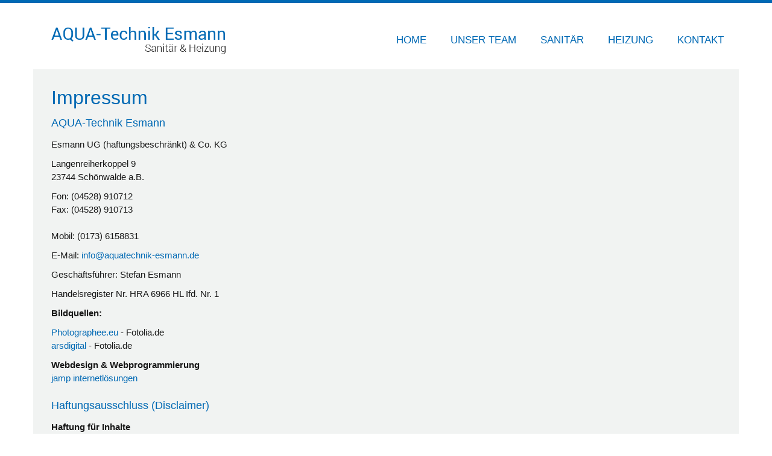

--- FILE ---
content_type: text/html; charset=utf-8
request_url: https://www.aquatechnik-esmann.de/impressum.html
body_size: 5597
content:
<!DOCTYPE html>
<html lang="de">
<head>

      <meta charset="utf-8">
    <title>Impressum - Aquatechnik Esmann</title>
    <base href="https://www.aquatechnik-esmann.de/">

          <meta name="robots" content="index,follow">
      <meta name="description" content="Wir sind Fachleute für den Bau, die Wartung und Reparatur von Sanitärinstallationen und Heizungen.">
      <meta name="keywords" content="">
      <meta name="generator" content="Contao Open Source CMS">
    
    <meta name="viewport" content="width=device-width,initial-scale=1.0">
        <link rel="stylesheet" href="assets/css/97fdc69dc745.css">
        <script src="assets/js/ed94829e8bca.js"></script>
<link rel="stylesheet" href="files/layout/css/fonts.css">
<link rel="stylesheet" href="files/layout/css/bootstrap-sticky-footer.css">
<link rel="stylesheet" href="files/layout/css/customize.css">
<link rel="stylesheet" href="files/layout/css/mobile.css">

          <!--[if lt IE 9]><script src="assets/html5shiv/3.7.2/html5shiv-printshiv.min.js"></script><![endif]-->
      
</head>
<body id="top" class="mac chrome webkit ch131 standard">

  
    
    <div id="wrapper">

                <header id="header">
            
<!-- indexer::stop -->
	<nav class="mod_mmenu invisible block" id="mobileMenu">

	
		<a href="impressum.html#skipNavigation8" class="invisible">Navigation überspringen</a>

		
<ul class="level_1" role="menubar">
            <li class="sibling first"><a href="home.html" title="Home" class="sibling first" role="menuitem">Home</a></li>
                <li class="sibling"><a href="unser-team.html" title="Unser Team" class="sibling" role="menuitem">Unser Team</a></li>
                <li class="sibling"><a href="sanitaer.html" title="Sanitär" class="sibling" role="menuitem">Sanitär</a></li>
                <li class="sibling"><a href="heizung.html" title="Heizung" class="sibling" role="menuitem">Heizung</a></li>
                <li class="sibling last"><a href="kontakt.html" title="Kontakt" class="sibling last" role="menuitem">Kontakt</a></li>
      </ul>

		<a id="skipNavigation8" class="invisible">&nbsp;</a>

	</nav>
<!-- indexer::continue -->

<div class="header">
	<div id="logo"><a href="#" title=""><img src="files/layout/img/logo.png" alt="" title=""></a></div>
	<div id="mobileMenuButton"><a href="#mobileMenu"><i class="fa fa-navicon fa-2x"></i> </a></div>
	<!-- indexer::stop -->

	<nav role="navigation" class="mod_navigation navbar navbar-default block" id="main-menu">
		<div class="container-fluid no-padding">
			<!-- Brand and toggle get grouped for better mobile display -->
			<div class="navbar-header">
				<button type="button" class="navbar-toggle collapsed" data-toggle="collapse" data-target="#menu">
					<span class="sr-only">Toggle navigation</span>
					<span class="icon-bar"></span>
					<span class="icon-bar"></span>
					<span class="icon-bar"></span>
				</button>
			</div>
			
				
			<div class="collapse navbar-collapse" id="menu">
				<ul class="level_1 nav navbar-nav" role="menubar">
            <li class="sibling first"><a href="home.html" title="Home" class="sibling first" role="menuitem">Home</a></li>
                <li class="sibling"><a href="unser-team.html" title="Unser Team" class="sibling" role="menuitem">Unser Team</a></li>
                <li class="sibling"><a href="sanitaer.html" title="Sanitär" class="sibling" role="menuitem">Sanitär</a></li>
                <li class="sibling"><a href="heizung.html" title="Heizung" class="sibling" role="menuitem">Heizung</a></li>
                <li class="sibling last"><a href="kontakt.html" title="Kontakt" class="sibling last" role="menuitem">Kontakt</a></li>
      </ul>
			</div>
		</div>
	</nav>

<!-- indexer::continue -->

</div>
<div id="kopfbild"></div>        </header>
        

        

        <div id="container">
            <div class="container-fluid">
                <div class="row">

                    
                    <section id="main" class="col-xxs-12 col-xs-6 col-md-6">
                        <div class="row"><div class="section mod_article col-xxs-12 col-xs-12 col-md-12 first last block" id="impressum">
            <div class="container-fluid">
    
    <div class="row">
    
    
<div class="ce_text col-xxs-12 col-xs-12 col-md-12 first block">

      <h1>Impressum</h1>
  
  
            <h3>AQUA-Technik Esmann</h3>
<p>Esmann UG (haftungsbeschränkt) &amp; Co. KG</p>
<p>Langenreiherkoppel 9<br>23744 Schönwalde a.B.</p>
<p>Fon: (04528) 910712<br>Fax: (04528) 910713<br><br>Mobil: (0173) 6158831</p>
<p>E-Mail: <a href="&#109;&#97;&#105;&#108;&#116;&#111;&#58;&#x69;&#x6E;&#x66;&#x6F;&#x40;&#x61;&#x71;&#x75;&#97;&#116;&#x65;&#x63;&#104;&#x6E;&#105;&#x6B;&#45;&#x65;&#x73;&#109;&#97;&#110;&#x6E;&#x2E;&#x64;&#101;">&#x69;&#x6E;&#x66;&#x6F;&#x40;&#x61;&#x71;&#x75;&#97;&#116;&#x65;&#x63;&#104;&#x6E;&#105;&#x6B;&#45;&#x65;&#x73;&#109;&#97;&#110;&#x6E;&#x2E;&#x64;&#101;</a></p>
<p>Geschäftsführer: Stefan Esmann</p>
<p>Handelsregister Nr. HRA 6966 HL Ifd. Nr. 1</p>
<p><strong>Bildquellen:&nbsp;</strong></p>
<p><a title="Alle Fotos, Vektoren und Videos von Photographee.eu" href="https://de.fotolia.com/p/200793652" target="_blank">Photographee.eu</a>&nbsp;- Fotolia.de<br><a title="Alle Fotos, Vektoren und Videos von arsdigital" href="https://de.fotolia.com/p/201189244" target="_blank">arsdigital</a>&nbsp;- Fotolia.de</p>
<p><strong>Webdesign &amp; Webprogrammierung</strong><br><a title="Contao und Shopware Agentur in Lübeck" href="http://www.jamp.de" target="_blank">jamp internetlösungen</a></p>    
    
    

</div>

<div class="ce_text col-xxs-12 col-xs-12 col-md-12 last block">

  
  
            <h3>Haftungsausschluss (Disclaimer)</h3>
<p><strong>Haftung für Inhalte</strong></p>
<p>Als Diensteanbieter sind wir gemäß § 7 Abs.1 TMG für eigene Inhalte auf diesen Seiten nach den allgemeinen Gesetzen verantwortlich. Nach §§ 8 bis 10 TMG sind wir als Diensteanbieter jedoch nicht verpflichtet, übermittelte oder gespeicherte fremde Informationen zu überwachen oder nach Umständen zu forschen, die auf eine rechtswidrige Tätigkeit hinweisen. Verpflichtungen zur Entfernung oder Sperrung der Nutzung von Informationen nach den allgemeinen Gesetzen bleiben hiervon unberührt. Eine diesbezügliche Haftung ist jedoch erst ab dem Zeitpunkt der Kenntnis einer konkreten Rechtsverletzung möglich. Bei Bekanntwerden von entsprechenden Rechtsverletzungen werden wir diese Inhalte umgehend entfernen.</p>
<p><strong>Haftung für Links</strong></p>
<p>Unser Angebot enthält Links zu externen Webseiten Dritter, auf deren Inhalte wir keinen Einfluss haben. Deshalb können wir für diese fremden Inhalte auch keine Gewähr übernehmen. Für die Inhalte der verlinkten Seiten ist stets der jeweilige Anbieter oder Betreiber der Seiten verantwortlich. Die verlinkten Seiten wurden zum Zeitpunkt der Verlinkung auf mögliche Rechtsverstöße überprüft. Rechtswidrige Inhalte waren zum Zeitpunkt der Verlinkung nicht erkennbar. Eine permanente inhaltliche Kontrolle der verlinkten Seiten ist jedoch ohne konkrete Anhaltspunkte einer Rechtsverletzung nicht zumutbar. Bei Bekanntwerden von Rechtsverletzungen werden wir derartige Links umgehend entfernen.</p>
<p><strong>Urheberrecht</strong></p>
<p>Die durch die Seitenbetreiber erstellten Inhalte und Werke auf diesen Seiten unterliegen dem deutschen Urheberrecht. Die Vervielfältigung, Bearbeitung, Verbreitung und jede Art der Verwertung außerhalb der Grenzen des Urheberrechtes bedürfen der schriftlichen Zustimmung des jeweiligen Autors bzw. Erstellers. Downloads und Kopien dieser Seite sind nur für den privaten, nicht kommerziellen Gebrauch gestattet. Soweit die Inhalte auf dieser Seite nicht vom Betreiber erstellt wurden, werden die Urheberrechte Dritter beachtet. Insbesondere werden Inhalte Dritter als solche gekennzeichnet. Sollten Sie trotzdem auf eine Urheberrechtsverletzung aufmerksam werden, bitten wir um einen entsprechenden Hinweis. Bei Bekanntwerden von Rechtsverletzungen werden wir derartige Inhalte umgehend entfernen.</p>
<div class="ig_attention">
<ol>
<li>Stellen Sie die Datenschutzerklärung auf einer separaten Seite ein. Verlinken Sie diese mit "Datenschutz" gut sichtbar von allen Seiten.</li>
<li><strong>Für Online Shops ist dieses Muster nicht geeignet</strong>. <a href="http://seiten.e-recht24.de/widerruf/">Hier finden Sie eine Datenschutzerklärung für Onlineshops, eBay, Amazon &amp; Co.</a></li>
</ol>
</div>
<h3><br>Datenschutzerklärung:</h3>
<p><strong>Datenschutz</strong></p>
<p>Die Betreiber dieser Seiten nehmen den Schutz Ihrer persönlichen Daten sehr ernst. Wir behandeln Ihre personenbezogenen Daten vertraulich und entsprechend der gesetzlichen Datenschutzvorschriften sowie dieser Datenschutzerklärung.</p>
<p>Die Nutzung unserer Webseite ist in der Regel ohne Angabe personenbezogener Daten möglich. Soweit auf unseren Seiten personenbezogene Daten (beispielsweise Name, Anschrift oder E-Mail-Adressen) erhoben werden, erfolgt dies, soweit möglich, stets auf freiwilliger Basis. Diese Daten werden ohne Ihre ausdrückliche Zustimmung nicht an Dritte weitergegeben.</p>
<p>Wir weisen darauf hin, dass die Datenübertragung im Internet (z.B. bei der Kommunikation per E-Mail) Sicherheitslücken aufweisen kann. Ein lückenloser Schutz der Daten vor dem Zugriff durch Dritte ist nicht möglich.</p>
<p><strong>Cookies</strong></p>
<p>Die Internetseiten verwenden teilweise so genannte Cookies. Cookies richten auf Ihrem Rechner keinen Schaden an und enthalten keine Viren. Cookies dienen dazu, unser Angebot nutzerfreundlicher, effektiver und sicherer zu machen. Cookies sind kleine Textdateien, die auf Ihrem Rechner abgelegt werden und die Ihr Browser speichert.</p>
<p>Die meisten der von uns verwendeten Cookies sind so genannte „Session-Cookies“. Sie werden nach Ende Ihres Besuchs automatisch gelöscht. Andere Cookies bleiben auf Ihrem Endgerät gespeichert, bis Sie diese löschen. Diese Cookies ermöglichen es uns, Ihren Browser beim nächsten Besuch wiederzuerkennen.</p>
<p>Sie können Ihren Browser so einstellen, dass Sie über das Setzen von Cookies informiert werden und Cookies nur im Einzelfall erlauben, die Annahme von Cookies für bestimmte Fälle oder generell ausschließen sowie das automatische Löschen der Cookies beim Schließen des Browser aktivieren. Bei der Deaktivierung von Cookies kann die Funktionalität dieser Website eingeschränkt sein.</p>
<p><strong>Kontaktformular</strong></p>
<p>Wenn Sie uns per Kontaktformular Anfragen zukommen lassen, werden Ihre Angaben aus dem Anfrageformular inklusive der von Ihnen dort angegebenen Kontaktdaten zwecks Bearbeitung der Anfrage und für den Fall von Anschlussfragen bei uns gespeichert. Diese Daten geben wir nicht ohne Ihre Einwilligung weiter.</p>    
    
    

</div>

        </div>

            </div>
    </div>
</div>
                    </section>

                    
                </div>
            </div>
        </div>


        

                <footer id="footer">
            
<div class="footer hidden-print">
	<div class="content"><div class="ce_text col-xxs-12 col-xs-12 col-md-12 first last block">

  
  
            <p>Copyright © 2015 Aqua-Technik Esmann UG (haftungsbeschränkt) &amp; Co. KG | <a href="impressum.html">Impressum</a></p>    
    
    

</div>
</div>
	<div class="back-to-top"><a href="impressum.html#top"><i class="fa fa-caret-up"></i> Nach oben</a></div>
</div>        </footer>
        
    </div>

    

  
<script src="assets/jquery/colorbox/1.6.1/js/colorbox.min.js"></script>
<script>
  (function($) {
    $(document).ready(function() {
      $('a[data-lightbox]').map(function() {
        $(this).colorbox({
          // Put custom options here
          loop: false,
          rel: $(this).attr('data-lightbox'),
          maxWidth: '95%',
          maxHeight: '95%',
          current: 'Bild {current} von {total}',
	  	  previous: "Voheriges",
		  next: "Nächstes",
		  close: "Schließen",
		  xhrError: "Dieser Inhalte konnte nicht geladen werden.",
		  imgError: "Dieses Bild konnte nicht geladen werden."
        });
      });
    });
  })(jQuery);
</script>

<script src="assets/jquery/mediaelement/2.16.4/js/mediaelement-and-player.min.js"></script>
<script>
  (function($) {
    $(document).ready(function() {
      $('video,audio').mediaelementplayer({
        // Put custom options here
        pluginPath: '/assets/jquery/mediaelement/2.16.4/',
        flashName: 'legacy/flashmediaelement.swf',
        silverlightName: 'legacy/silverlightmediaelement.xap'
      });
    });
  })(jQuery);
</script>

<script src="assets/swipe/2.0/js/swipe.min.js"></script>
<script>
  (function($) {
    $(document).ready(function() {
      $('.ce_sliderStart').each(function(i, cte) {
        var s = $('.content-slider', cte)[0],
            c = s.getAttribute('data-config').split(',');
        new Swipe(s, {
          // Put custom options here
          'auto': parseInt(c[0]),
          'speed': parseInt(c[1]),
          'startSlide': parseInt(c[2]),
          'continuous': parseInt(c[3]),
          'menu': $('.slider-control', cte)[0]
        });
      });
    });
  })(jQuery);
</script>

<script>
(function($) {
	var $mmenu = $('#mobileMenu');
	$(document).ready(function() {
		$mmenu.mmenu({
isMenu: true, classes: "mm-slide mm-light ", offCanvas: { zposition: "front" }		}, {
			classNames: {
				selected: "active"
			}
		}).removeClass('invisible');
	});
})(jQuery);
</script>

<script>
  (function() {
    window.addEvent('domready', function() {
      new Fx.Accordion($$('div.toggler'), $$('div.accordion'), {
        opacity: false,
        alwaysHide: true,
        onActive: function(tog, el) {
          el.setProperty('aria-hidden', 'false');
          tog.addClass('active');
          tog.getNext('div').fade('in');
          tog.setProperty('aria-expanded', 'true');
          return false;
        },
        onBackground: function(tog, el) {
          el.setProperty('aria-hidden', 'true');
          tog.removeClass('active');
          tog.getNext('div').fade('out');
          tog.setProperty('aria-expanded', 'false');
          return false;
        }
      });
      $$('div.toggler').each(function(el) {
        el.setProperty('role', 'tab');
        el.setProperty('tabindex', 0);
        el.addEvents({
          'keypress': function(event) {
            if (event.code == 13) {
              this.fireEvent('click');
            }
          },
          'focus': function() {
            this.addClass('hover');
          },
          'blur': function() {
            this.removeClass('hover');
          },
          'mouseenter': function() {
            this.addClass('hover');
          },
          'mouseleave': function() {
            this.removeClass('hover');
          }
        });
      });
      $$('div.ce_accordion').each(function(el) {
        el.setProperty('role', 'tablist');
      });
      $$('div.accordion').each(function(el) {
        el.setProperty('role', 'tabpanel');
      });
    });
  })();
</script>

<script src="assets/js/548f7ef76bc5.js"></script>
<script>
  (function() {
    window.addEvent('domready', function() {
      $$('select.tl_chosen').chosen();
    });
  })();
</script>

<script src="assets/mootools/mediabox/1.4.6/js/mediabox.js"></script>
<script>
  (function($) {
    window.addEvent('domready', function() {
      $$('a[data-lightbox]').mediabox({
        // Put custom options here
      }, function(el) {
        return [el.href, el.title, el.getAttribute('data-lightbox')];
      }, function(el) {
        var data = this.getAttribute('data-lightbox').split(' ');
        return (this == el) || (data[0] && el.getAttribute('data-lightbox').match(data[0]));
      });
      $('mbImage').addEvent('swipe', function(e) {
        (e.direction == 'left') ? $('mbNextLink').fireEvent('click') : $('mbPrevLink').fireEvent('click');
      });
    });
  })(document.id);
</script>

<script src="assets/swipe/2.0/js/swipe.min.js"></script>
<script>
  (function() {
    window.addEvent('domready', function() {
      $$('.ce_sliderStart').each(function(cte) {
        var s = cte.getElement('.content-slider'),
            c = s.getAttribute('data-config').split(',');
        new Swipe(s, {
          // Put custom options here
          'auto': parseInt(c[0]),
          'speed': parseInt(c[1]),
          'startSlide': parseInt(c[2]),
          'continuous': parseInt(c[3]),
          'menu': cte.getElement('.slider-control')
        });
      });
    });
  })();
</script>

<script src="assets/mootools/slimbox/1.8/js/slimbox.js"></script>
<script>
  (function($) {
    window.addEvent('domready', function() {
      $$(document.links).filter(function(el) {
        return el.getAttribute('data-lightbox') != null;
      }).slimbox({
        // Put custom options here
      }, null, function(el) {
        var attr = this.getAttribute('data-lightbox');
        return (this == el) || (attr && el.getAttribute('data-lightbox').match(attr));
      });
      $('lbImage').addEvent('swipe', function(e) {
        (e.direction == 'left') ? $('lbNextLink').fireEvent('click') : $('lbPrevLink').fireEvent('click');
      });
    });
  })(document.id);
</script>

<script src="assets/mootools/tablesort/js/tablesort.js"></script>
<script>
  (function() {
    window.addEvent('domready', function() {
      $$('.ce_table .sortable').each(function(table) {
        new TableSort(table, '.', ',');
      });
    });
  })();
</script>

<script>setTimeout(function(){var e=function(e,t){try{var n=new XMLHttpRequest}catch(r){return}n.open("GET",e,!0),n.onreadystatechange=function(){this.readyState==4&&this.status==200&&typeof t=="function"&&t(this.responseText)},n.send()},t="system/cron/cron.";e(t+"txt",function(n){parseInt(n||0)<Math.round(+(new Date)/1e3)-86400&&e(t+"php")})},5e3);</script>

<script src="files/layout/js/main.js"></script>

</body>
</html>


--- FILE ---
content_type: text/css
request_url: https://www.aquatechnik-esmann.de/files/layout/css/fonts.css
body_size: -25
content:
/* roboto-condensed-300 - latin */
@font-face {
  font-family: 'Roboto Condensed';
  font-style: normal;
  font-weight: 300;
  src: url('../fonts/roboto-condensed-v25-latin-300.eot');
  /* IE9 Compat Modes */
  src: local(''),
    url('../fonts/roboto-condensed-v25-latin-300.eot?#iefix') format('embedded-opentype'),
    /* IE6-IE8 */
    url('../fonts/roboto-condensed-v25-latin-300.woff2') format('woff2'),
    /* Super Modern Browsers */
    url('../fonts/roboto-condensed-v25-latin-300.woff') format('woff'),
    /* Modern Browsers */
    url('../fonts/roboto-condensed-v25-latin-300.ttf') format('truetype'),
    /* Safari, Android, iOS */
    url('../fonts/roboto-condensed-v25-latin-300.svg#RobotoCondensed') format('svg');
  /* Legacy iOS */
}

/* roboto-condensed-regular - latin */
@font-face {
  font-family: 'Roboto Condensed';
  font-style: normal;
  font-weight: 400;
  src: url('../fonts/roboto-condensed-v25-latin-regular.eot');
  /* IE9 Compat Modes */
  src: local(''),
    url('../fonts/roboto-condensed-v25-latin-regular.eot?#iefix') format('embedded-opentype'),
    /* IE6-IE8 */
    url('../fonts/roboto-condensed-v25-latin-regular.woff2') format('woff2'),
    /* Super Modern Browsers */
    url('../fonts/roboto-condensed-v25-latin-regular.woff') format('woff'),
    /* Modern Browsers */
    url('../fonts/roboto-condensed-v25-latin-regular.ttf') format('truetype'),
    /* Safari, Android, iOS */
    url('../fonts/roboto-condensed-v25-latin-regular.svg#RobotoCondensed') format('svg');
  /* Legacy iOS */
}

/* roboto-condensed-700 - latin */
@font-face {
  font-family: 'Roboto Condensed';
  font-style: normal;
  font-weight: 700;
  src: url('../fonts/roboto-condensed-v25-latin-700.eot');
  /* IE9 Compat Modes */
  src: local(''),
    url('../fonts/roboto-condensed-v25-latin-700.eot?#iefix') format('embedded-opentype'),
    /* IE6-IE8 */
    url('../fonts/roboto-condensed-v25-latin-700.woff2') format('woff2'),
    /* Super Modern Browsers */
    url('../fonts/roboto-condensed-v25-latin-700.woff') format('woff'),
    /* Modern Browsers */
    url('../fonts/roboto-condensed-v25-latin-700.ttf') format('truetype'),
    /* Safari, Android, iOS */
    url('../fonts/roboto-condensed-v25-latin-700.svg#RobotoCondensed') format('svg');
  /* Legacy iOS */
}

--- FILE ---
content_type: text/css
request_url: https://www.aquatechnik-esmann.de/files/layout/css/bootstrap-sticky-footer.css
body_size: -255
content:
/* Sticky footer styles
/*-------------------------------------------------- */
html {
    position: relative;
    min-height: 100%;
}

body {
    /* Margin bottom by footer height */
    margin-bottom: 60px;
}

#footer {
    position: absolute;
    bottom: 0;
    width: 100%;
    height: 60px;
}

--- FILE ---
content_type: text/css
request_url: https://www.aquatechnik-esmann.de/files/layout/css/customize.css
body_size: 1139
content:
/** Farben
Blau = #0069b4
Grau = #f5f5f5
Fliesstext = #181818
**/


#wrapper {
	width: 100%;
	overflow: hidden;	
}

body {
	font-family: 'Roboto', sans-serif;
	font-weight: 300;
	font-size: 15px;
    line-height: 1.5;
    color: #181818;
}

h1, h2, h3, h4, h5, h6 {
	margin: 0;	
	font-family: 'Roboto', sans-serif;
	font-weight: 300;
	color: #0069b4;
}

h1 {
	font-size: 32px;
	margin-bottom: 15px;	
}

h2 {
	font-size:24px;
	margin-bottom: 15px;	
}

h3 {
	font-size:18px;
	margin-bottom: 15px;	
}

h4 {
	font-size:15px;
	font-weight: 400;	
}

a {
	color: #0069b4; 
	text-decoration: none;	
}

a:hover { 
	text-decoration: underline;	
}

a.button {
	display: block;
	background-color: #0069b4;	
	color: #fff;
	text-align: center;
	padding: 10px 0;
	margin: 15px 0;
}

a.button:hover {
	background-color: #007bd3;	
	text-decoration: none;
}

#mobileMenuButton {
	display: none;
}

.ce_image .caption {
	font-size: 13px;
    color: #555;
    padding-top: 5px;	
}

.red,
.red a {
	color: #d20512;	
}


.fa {
	margin-right: 10px;	
}

.btn-default {
	background-color: #0069b4;
	border: 0;
	color: #fff;	
}

.btn-default:hover {
	background-color: #007bd3;
	color: #fff;
}

/*************************************
*************** Weiten
**************************************/

#header .header,
#container,
#footer .footer {
	width: 1170px;
	margin: 0 auto;
	position: relative;	
}

/*************************************
*************** Header
**************************************/

#logo {
	width: 290px;	
	position: absolute;
	top: 40px;
	left: 30px;
}

#header {
	border-top: 5px solid #0069b4;	

}

#header .header {
	height: 110px;	
}

.kopfbild {
	padding: 0;	
	margin-bottom: 30px;
}

.gmap {
	margin-bottom: 30px;	
}

.quickbar {
    position: absolute;
    top: -320px;
    z-index: 300;
    width: 100%;
    height: 30px;
}

.quickbar .inside {
    width: 1170px;
    margin: 0 auto;
	padding: 20px 0;
}

.quickbar .big {
	font-size: 28px;	
}

#closeQuickbar {
	position: absolute;
	right: -10px;	
}

.quickbar .body {
    height: 320px;
    background: #f3f3f3;
    overflow: hidden;
    -webkit-box-shadow: 0px 0px 5px 0px rgba(50, 50, 50, 0.71);
	-moz-box-shadow:    0px 0px 5px 0px rgba(50, 50, 50, 0.71);
	box-shadow:         0px 0px 5px 0px rgba(50, 50, 50, 0.71);
}

.quickbar .footer {
    height: 5px;
    background: #0069b4;
}

.quickbar .footer.hide {
    display: none;
}

.quickbar .footer .inside {
    padding: 5px 15px 0 15px;
    text-align: right;
    
}

.quickbar .footer .inside a {
    position: relative;
    height: 12px;
    background-color: #0069b4;
    color: #fff;
    padding: 5px 30px 5px 22px;
}

.quickbar .footer .inside a:hover {
    background-color: #007bd3;
    text-decoration: none;
}

.quickbar .footer .inside a:after {
    content: ' ';
    display: block;
    position: absolute;
    right: 15px;
    bottom: -4px;
    width: 22px;
    height: 11px;
    background: url(../../../files/layout/arrow.png) no-repeat 0 0;
}

/*************************************
*************** Main 
**************************************/

#main {
	background-color: #f1f3f2;	
	padding-top: 30px;
	margin-bottom: 30px;
}

#main .ce_text.col-md-12 {
	margin-bottom: 15px;	
}

.notdienst {
	background-color: #666;
    color: #fff;
    padding-top: 20px;
    font-size: 22px;
    margin-top: 20px;
    text-align: center;	
}

.notdienst a {
	color: #fff;	
}

.big {
	font-size: 36px;
    font-weight: 400;	
}

#main .mod_article {
	margin-bottom: 30px;	
}

#main .mod_article.notdienst {
	margin-bottom: 0;	
}

/*************************************
*************** Footer
**************************************/

#footer {
	background: #0069b4;
	color: #fff;	
	padding-top: 15px;
}

#footer a {
	color: #fff;	
}

#footer .footer {
	padding-left: 15px;	
}

#footer .back-to-top {
	position: absolute;
	right: 30px;	
}

/*************************************
*************** Menüs
**************************************/

#main-menu {
	position: absolute;
	height: 50px;
	right: 0;
	top: 47px;
}

#main-menu .container.no-padding,
#main-menu .container-fluid.no-padding {
	overflow: visible;
}

#main-menu li.kontakt {
	display: none;
}

#main-menu li {
	float: left;
	list-style: none;	
}

#main-menu li a {
	color: #0069b4;
}

#main-menu .level_1 > li > a {
	font-size: 17px;
	text-transform: uppercase;
	line-height: initial;
	padding: 5px 10px;
	height: 35px;
}

#main-menu .level_1 > li {
	margin-right: 20px;
}

#main-menu .level_1 > li.last {
	margin-right: 0;
}

#main-menu .level_1 > li > a:hover,
#main-menu .level_1 > li > a.active, 
#main-menu .level_1 > li.trail > a {
	color: #fff;
	background: #0069b4;
} 

/*#main-menu .level_1 li:hover .level_2 {display: block;}*/

#main-menu .level_2 {
	display: none;
	position: absolute;
    z-index: 100;
	background-color: #fff;
	padding: 30px 10px 20px 10px;
	width: 200px;
}

#main-menu .level_2 > li {
	float: none;
}

#main-menu .level_2 > li > a {
	padding-top: 5px;
	padding-bottom: 5px;
	min-height: 30px;
}

#main-menu .level_2 > li > a:hover,
#main-menu .level_2 > li > a.active {

	border-bottom: 1px solid #4f4f4f;
}

/*#main-menu .navbar-nav > .active > a,
#main-menu .navbar-nav > .active > a:focus,
#main-menu .navbar-nav > .active > a:hover{
	background: none;
}*/

.navbar {
    margin-bottom: 0;
}

.navbar-default {
    background: none;
    border: 0;
}

.navbar-default .navbar-toggle {
    border: 0;
    border-radius: 0;
}

.navbar-default .navbar-nav > li > a {
    padding-top: 0;
    padding-bottom: 0;
}

@media (min-width: 768px) {
	.navbar-nav>li {
	    float: left;
	}
}



--- FILE ---
content_type: text/css
request_url: https://www.aquatechnik-esmann.de/files/layout/css/mobile.css
body_size: 128
content:
@media only screen and (max-width: 1199px) {	
	#header .header,
	#container,
	#footer .footer,
	.quickbar .inside {
		width: 970px;	
	}
}

@media only screen and (max-width: 992px) {	
	#mobileMenuButton {
		display: block;
		position: absolute;
		right: 15px;
		top: 40px;	
	}

	#main-menu {
		display: none;	
	}	
}

@media only screen and (max-width: 991px) {		
	#header .header,
	#container,
	#footer .footer,
	.quickbar .inside  {
		width: 750px;	
	}
	
	#footer {
		position: inherit;	
	}
	
	body {
		margin-bottom: 0;	
	}
	
	.quickbar .map {
		display: none;	
	}
	
	#closeQuickbar {
		right: 15px;
		z-index: 100;	
	}
}

@media only screen and (min-width: 991px) {		
	.mm-page {
		position: inherit;	
	}
}

@media only screen and (max-width: 768px) {
	#header .header,
	#container,
	#footer .footer,
	.quickbar .inside {
		width: 100%;
	} 
}

@media only screen and (max-width: 767px) {
	#footer .back-to-top {
		display: none;	
	}
	
	#footer {
		height: 80px;	
	}
	
	#footer .ce_text {
		text-align: center;		
	}
	
	#main {
		background: none;
	}
	
	.kopfbild {
		margin-bottom: 15px;	
	}
	
	#main .ce_image {
		margin-bottom: 15px;	
	}
	
	h1 {
		font-size: 26px;	
	}
	
	h2 {
		font-size: 20px;	
	}
	
	h3 {
		font-size: 18px;	
	}
	
	.gmap {
	    margin-bottom: 0;
	}
}

@media only screen and (max-width: 650px) {		
	.quickbar .ce_text {
		display: none;	
	}
	
	.quickbar .ce_text.notdienst_red {
		display: block;	
		width: 100%;
    	padding: 15px 30px;
	}
}

@media only screen and (max-width: 479px) {		
	#logo {
		width: 210px;
		top: 50px;	
	}
	
	#mobileMenuButton {
		top: 50px;	
	}
}

@media only screen and (max-width: 420px) {	
	
}

@media only screen and (max-width: 360px) {		
	#footer .ce_text {
		font-size: 14px;	
	}
}



--- FILE ---
content_type: application/javascript
request_url: https://www.aquatechnik-esmann.de/files/layout/js/main.js
body_size: -111
content:
(function($){
   $(document).ready(function(){
       $('[data-toggle="tooltip"]').tooltip();
       $('[data-toggle="popover"]').popover();
   });

   if($('#main .kopfbild').size()>0){
           $('#kopfbild').html($('#main .kopfbild'));
       }
 
   if($('.quickbar').size()>0){
           $('.quickbar .footer a').click(function(){
               if($('.quickbar').css('top')=='0px'){
                   $('.quickbar').stop(true, false).animate({
                       top: -320
                   }, 500).find('.footer').removeClass('hide');
               } else {
                   $('.quickbar').stop(true, false).animate({
                       top: 0
                   }, 500).find('.footer').addClass('hide');
               }
           });

           $('#closeQuickbar').click(function(){
               if($('.quickbar').css('top')=='0px'){
                   $('.quickbar').stop(true, false).animate({
                       top: -320
                   }, 500).find('.footer').removeClass('hide');
               }
           });
   		}
      
})(jQuery);
